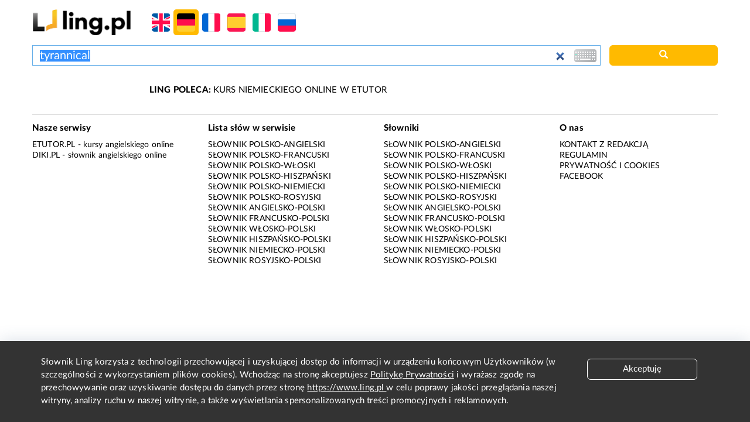

--- FILE ---
content_type: text/html; charset=UTF-8
request_url: https://dev.ling.pl/slownik/niemiecko-polski/tyrannical
body_size: 4460
content:
<!DOCTYPE html>
<html lang="pl-PL" xml:lang="pl-PL">
<head>
    <meta charset="UTF-8">

<title>tyrannical - tłumaczenie słowa – słownik niemiecko-polski Ling.pl</title>
<meta name="keywords" content="słownik, slownik, słowniki, polsko, angielski, angielsko-polski, polsko-angielski, niemiecki, niemiecko-polski, polsko-niemiecki, francusko-polski, francuski, polsko-francuski, hiszpańsko-polski, hiszpański, polsko-hiszpański, włosko-polski, polsko-włoski, włoski, język, języki, jezyk, tłumaczenie, translacja, przeklad, dictionary, ortografia, terminy, translation, interpretation, interpreter, translator, ortograficzny, vocabolario, dizionario, traduzione, Wörterbuch, Übersetzung ,Übertragung, словарь, облтяснение, перевод, vocabulario, dictionnaire, dictionnaire, dire, словник, rječnik, ordbog, ordbo"/>
<meta name="description" content="Zobacz tłumaczenie dla tyrannical - słownik niemiecko-polski. U nas także przykłady i wymowa."/>

<meta name="viewport" content="width=device-width, initial-scale=1, maximum-scale=1, user-scalable=no">

<link rel="Search" type="application/opensearchdescription+xml" title="ling.pl" href="/open_search"/>

<meta property="og:title" content="tyrannical - tłumaczenie słowa – słownik niemiecko-polski Ling.pl"/>
<meta property="og:type" content="website"/>
<meta property="og:desc" content="Zobacz tłumaczenie dla tyrannical - słownik niemiecko-polski. U nas także przykłady i wymowa."/>
<meta property="og:url" content="http://dev.ling.pl/"/>
<meta property="og:image" content="/images/logo.png"/>
<link rel="image_src" href="/images/logo.png"/>

<link rel="shortcut icon" href="/images/favicon.ico" type="image/x-icon"/>

<link href="/ling_assets/css/app.css" rel="stylesheet" type="text/css">
<link href="/ling_assets/css/responsive-design.css" rel="stylesheet" type="text/css">

<script type="text/javascript">
    var ling_url = "http://dev.ling.pl/";
    var lang = 5;
</script>

<script src="/ling_assets/js/ling.min.js"></script>

<script type="text/javascript">
  if ('serviceWorker' in navigator) {
    window.addEventListener('load', function() {
      navigator.serviceWorker.register('/../../serviceWorker.js').then(function(registration) { // Registration was successful
      }).catch(function(err) {// Registration failed :(
      });
    });
  }
</script>
<link rel="manifest" href="/manifest.json">

    <script async src="//pagead2.googlesyndication.com/pagead/js/adsbygoogle.js"></script>
</head>
<body>

<script>
    (function(i,s,o,g,r,a,m){i['GoogleAnalyticsObject']=r;i[r]=i[r]||function(){
                (i[r].q=i[r].q||[]).push(arguments)},i[r].l=1*new Date();a=s.createElement(o),
            m=s.getElementsByTagName(o)[0];a.async=1;a.src=g;m.parentNode.insertBefore(a,m)
    })(window,document,'script','https://www.google-analytics.com/analytics.js','ga');

    ga('create', 'UA-1671495-10', 'auto');
    ga('send', 'pageview');

</script>

<script>
  !function(f,b,e,v,n,t,s){if(f.fbq)return;n=f.fbq=function(){n.callMethod?
      n.callMethod.apply(n,arguments):n.queue.push(arguments)};if(!f._fbq)f._fbq=n;
    n.push=n;n.loaded=!0;n.version='2.0';n.queue=[];t=b.createElement(e);t.async=!0;
    t.src=v;s=b.getElementsByTagName(e)[0];s.parentNode.insertBefore(t,s)}(window,
      document,'script','https://connect.facebook.net/en_US/fbevents.js');
  fbq('init', '106441499898281');
  fbq('track', 'PageView');
</script>

<div class="container-fluid">
    <header>
    <nav class="navbar navbar-default" role="navigation">
        <div class="no-padding-right no-padding-left">
            <div class="navbar-header">
                <a href="/" class="logo" title="Słownik internetowy Ling.pl">
                    <img src="/images/logo.png" alt="Słownik internetowy Ling.pl" class="gtm_logo">
                </a>
            </div>


            <ul class="nav navbar-nav flag-selector">
                                    <li >
                                                    <a class="flasg-selector-search" data-dict="1" href="/slownik/angielsko-polski/tyrannical" title="Słownik angielsko-polski">
                                <div class="flag gb min-flag hover"></div>
                            </a>
                                            </li>
                                    <li  class="active">
                                                    <a class="flasg-selector-search" data-dict="5" href="/slownik/niemiecko-polski/tyrannical" title="Słownik niemiecko-polski">
                                <div class="flag de min-flag hover"></div>
                            </a>
                                            </li>
                                    <li >
                                                    <a class="flasg-selector-search" data-dict="2" href="/slownik/francusko-polski/tyrannical" title="Słownik francusko-polski">
                                <div class="flag fr min-flag hover"></div>
                            </a>
                                            </li>
                                    <li >
                                                    <a class="flasg-selector-search" data-dict="4" href="/slownik/hiszpańsko-polski/tyrannical" title="Słownik hiszpańsko-polski">
                                <div class="flag es min-flag hover"></div>
                            </a>
                                            </li>
                                    <li >
                                                    <a class="flasg-selector-search" data-dict="3" href="/slownik/włosko-polski/tyrannical" title="Słownik włosko-polski">
                                <div class="flag it min-flag hover"></div>
                            </a>
                                            </li>
                                    <li >
                                                    <a class="flasg-selector-search" data-dict="6" href="/slownik/rosyjsko-polski/tyrannical" title="Słownik rosyjsko-polski">
                                <div class="flag ru min-flag hover"></div>
                            </a>
                                            </li>
                                <script type="text/javascript">
                    $(document).ready(function () {
                        $('a.flasg-selector-search').click(function (e) {
                          e.preventDefault();
                           $('form[name="search_bar_translate"]').find('input[name="lang"]').val($(this).data('dict'));
                          $('form[name="search_bar_translate"]').submit();
                        });
                    });
                </script>
            </ul>
        </div>
    </nav>


    <div class="row">
        <form class="form-horizontal" method="POST" action="/translate" name="search_bar_translate">
            <div class="col-xxs-12 col-xs-10">
                <input type="search" class="form-control" id="searchInput" name="word" autocomplete="off" placeholder="Wpisz niemieckie lub polskie hasło" value="tyrannical" required autofocus>
                <input type="hidden" name="lang" value="5">
                <div class="keyboardIcon"></div>
                <div class="keyboard alert-gray">
                                            <div class="row">
                            <div class="col-md-12">
                                <div class="keyboardKey">ä</div>
                                <div class="keyboardKey">ö</div>
                                <div class="keyboardKey">ß</div>
                                <div class="keyboardKey">ü</div>
                                <div class="clear"></div>
                            </div>
                        </div>
                                    </div>
            </div>
            <div class="col-xxs-12 col-xs-2 no-padding-left">
                <a href="javascript:void(0);" class="btn btn-default pull-right" onclick="document.forms['search_bar_translate'].submit();" id="searchButton"><span class="glyphicon glyphicon-search" aria-hidden="true"></span></a>
            </div>
        </form>
    </div>
</header>

    
        <div class="row">
    <div class="col-md-12 ads">
        <!-- /52555387/ling.pl_728x90_336x280_300x250 -->
        <div>
            <script async='async' src='https://www.googletagservices.com/tag/js/gpt.js'></script>
            <script>
              var googletag = googletag || {};
              googletag.cmd = googletag.cmd || [];

            </script>
            <script>
              // GPT slots
              var gptAdSlots = [];
              googletag.cmd.push(function() {
                var _YB = _YB || {
                  ab: function() {
                    return (_YB.dool ? 'b' : 'a' + Math.floor(Math.random() * 10));
                  },
                  dc: function() {
                    return (_YB.dool ? 'd' : 'c' + Math.floor(Math.random() * 20));
                  },
                  mx: function() {
                    return (!_YB.dool ? 'x' : 'm' + Math.floor(Math.random() * 180));
                  },
                  tt: function() {
                    return ('tt' + Math.floor(Math.random() * 10));
                  },
                  dool: Math.random() >= 0.1
                };
                var _yt = new Date(),
                    yb_th = _yt.getUTCHours() - 8,
                    yb_tm = _yt.getUTCMinutes(),
                    yb_wd = _yt.getUTCDay();
                if (yb_th < 0) {
                  yb_th = 24 + yb_th;
                  yb_wd -= 1;
                };
                if (yb_wd < 0) {
                  yb_wd = 7 + yb_wd
                };

                // Define a size mapping object. The first parameter to addSize is
                // a viewport size, while the second is a list of allowed ad sizes.
                var mapping = googletag.sizeMapping().

                // mobile 336x280, 300x250
                addSize([0, 0], [[336, 280],[300, 250]]).
                // Desktop 728x90
                addSize([729, 0], [750, 100]).build();

                // Define the GPT slot
                gptAdSlots[0] = googletag.defineSlot('\/52555387\/ling.pl_728x90_336x280_300x250', [
                  [300.0, 250.0],
                  [336.0, 280.0],
                  [728.0, 90.0]
                ], 'div-gpt-ad-1528890567471-1').setTargeting('yb_ab', _YB.ab()).setTargeting('yb_dc', _YB.dc()).setTargeting('yb_mx', _YB.mx()).setTargeting('yb_tt', _YB.tt()).setTargeting('yb_ff', '' + Math.round(Math.random())).setTargeting('yb_th', yb_th.toString()).setTargeting('yb_tm', yb_tm.toString()).setTargeting('yb_wd', yb_wd.toString()).defineSizeMapping(mapping).addService(googletag.pubads());
                googletag.enableServices();
              });

            </script>
        </div>
        <div id='div-gpt-ad-1528890567471-1'>
            <script>
              googletag.cmd.push(function() {
                googletag.display('div-gpt-ad-1528890567471-1');
              });

            </script>
        </div>

                                                                                                                          </div>
</div>
    <div id="main-content">
            <div class="row">
                <div class="col-lg-2 hide-below-lg">
                    </div>
        <div class="col-lg-6 col-md-8 col-xs-12">
                            <div class="row">
                    <div class="col-md-12">
                        <a href="https://www.etutor.pl/kurs-niemieckiego?utm_source=ling.pl&utm_medium=link&utm_campaign=ling_text_link&utm_content=entry_top_de" title="LING POLECA: KURS NIEMIECKIEGO ONLINE W ETUTOR"><strong>LING POLECA:</strong> KURS NIEMIECKIEGO ONLINE W ETUTOR</a>
                    </div>
                </div>
            
            
            
                                        
        </div>
                <div class="col-md-4 col-xs-12">
            <div class="row hide-below-md">
                            </div>

            
            
                    </div>
    </div>
        <div class="clear"></div>
    </div>
    <div class="clear"></div>

    
    <footer>
    <div class="row">
        <div class="col-md-3">
            <h5>Nasze serwisy</h5>
            <ul>
                <li><a href="https://www.etutor.pl/kursy-angielskiego?utm_source=ling.pl&utm_medium=link&utm_campaign=ling_footer&utm_content=nasze_serwisy" target="_blank">eTutor.pl</a> - kursy angielskiego online</li>
                <li><a href="https://www.diki.pl" target="_blank">Diki.pl</a> - słownik angielskiego online</li>
            </ul>
        </div>
        <div class="col-md-3">
            <h5>Lista słów w serwisie</h5>
            <ul class="text-uppercase">
                                    <li><a href="/slownik/polsko-angielski/slowa/a/1">Słownik  polsko-angielski</a></li>
                                    <li><a href="/slownik/polsko-francuski/slowa/a/1">Słownik  polsko-francuski</a></li>
                                    <li><a href="/slownik/polsko-włoski/slowa/a/1">Słownik  polsko-włoski</a></li>
                                    <li><a href="/slownik/polsko-hiszpański/slowa/a/1">Słownik  polsko-hiszpański</a></li>
                                    <li><a href="/slownik/polsko-niemiecki/slowa/a/1">Słownik  polsko-niemiecki</a></li>
                                    <li><a href="/slownik/polsko-rosyjski/slowa/a/1">Słownik  polsko-rosyjski</a></li>
                                    <li><a href="/slownik/angielsko-polski/slowa/a/1">Słownik  angielsko-polski</a></li>
                                    <li><a href="/slownik/francusko-polski/slowa/a/1">Słownik  francusko-polski</a></li>
                                    <li><a href="/slownik/włosko-polski/slowa/a/1">Słownik  włosko-polski</a></li>
                                    <li><a href="/slownik/hiszpańsko-polski/slowa/a/1">Słownik  hiszpańsko-polski</a></li>
                                    <li><a href="/slownik/niemiecko-polski/slowa/a/1">Słownik  niemiecko-polski</a></li>
                                    <li><a href="/slownik/rosyjsko-polski/slowa/а/1">Słownik  rosyjsko-polski</a></li>
                            </ul>
        </div>
        <div class="col-md-3">
            <h5>Słowniki</h5>
            <ul class="text-uppercase">
                                    <li><a href="/slownik/polsko-angielski" title="Słownik  polsko-angielski">Słownik  polsko-angielski</a></li>
                                    <li><a href="/slownik/polsko-francuski" title="Słownik  polsko-francuski">Słownik  polsko-francuski</a></li>
                                    <li><a href="/slownik/polsko-włoski" title="Słownik  polsko-włoski">Słownik  polsko-włoski</a></li>
                                    <li><a href="/slownik/polsko-hiszpański" title="Słownik  polsko-hiszpański">Słownik  polsko-hiszpański</a></li>
                                    <li><a href="/slownik/polsko-niemiecki" title="Słownik  polsko-niemiecki">Słownik  polsko-niemiecki</a></li>
                                    <li><a href="/slownik/polsko-rosyjski" title="Słownik  polsko-rosyjski">Słownik  polsko-rosyjski</a></li>
                                    <li><a href="/slownik/angielsko-polski" title="Słownik  angielsko-polski">Słownik  angielsko-polski</a></li>
                                    <li><a href="/slownik/francusko-polski" title="Słownik  francusko-polski">Słownik  francusko-polski</a></li>
                                    <li><a href="/slownik/włosko-polski" title="Słownik  włosko-polski">Słownik  włosko-polski</a></li>
                                    <li><a href="/slownik/hiszpańsko-polski" title="Słownik  hiszpańsko-polski">Słownik  hiszpańsko-polski</a></li>
                                    <li><a href="/slownik/niemiecko-polski" title="Słownik  niemiecko-polski">Słownik  niemiecko-polski</a></li>
                                    <li><a href="/slownik/rosyjsko-polski" title="Słownik  rosyjsko-polski">Słownik  rosyjsko-polski</a></li>
                            </ul>
        </div>
        <div class="col-md-3">
            <h5>O nas</h5>
            <ul class="text-uppercase">
                <li><a href="/ling_contact" class="gtm_footer_link">Kontakt z redakcją</a></li>
                <li><a href="/ling_rules" title="Regulamin" class="gtm_footer_link">Regulamin</a></li>
                <li><a href="https://www.etutor.pl/regulamin/polityka-prywatnosci/" title="Polityka prywatności" class="gtm_footer_link">Prywatność i cookies</a></li>
                <li><a href="https://www.facebook.com/pages/lingpl/81587343189" title="Słownik Ling na Facebooku" target="_blank" class="gtm_footer_link">Facebook</a></li>
            </ul>
        </div>
    </div>
    <div id="cookie-box">
        <div class="container">
          <p class="cookieBoxTxt">
          Słownik Ling korzysta z technologii przechowującej i uzyskującej dostęp do informacji w urządzeniu końcowym Użytkowników 
          (w szczególności z wykorzystaniem plików cookies). Wchodząc na stronę akceptujesz <a class="doNotTransform" 
          href="https://www.etutor.pl/regulamin/polityka-prywatnosci/" title="Polityka Prywatności" >Politykę Prywatności</a> i wyrażasz zgodę na
           przechowywanie oraz uzyskiwanie dostępu do danych przez stronę <a class="doNotTransform" href="https://www.ling.pl" 
           title="Ling" >https://www.ling.pl </a> w celu poprawy jakości przeglądania naszej witryny, analizy ruchu w naszej witrynie, 
           a także wyświetlania spersonalizowanych treści promocyjnych i reklamowych. 
          </p>
          <p class="cookieBoxButton">
            <button id="CookiePolicyConfirmation">Akceptuję</button>
          </p>
          <div class="clear"></div>
        </div>
      
        <script>
          $(function () {
            $("#CookiePolicyConfirmation").click(function (e) {
              e.preventDefault();
              Cookies.set("acceptedCookiePolicy", "true", {expires: 100}); // ustawiamy cookie na 100 dni
              $("#cookie-box").hide();
            });
          });
        </script>
      </div>
</footer>
</div>

    
<div class="clear"></div>
</body>
</html>


--- FILE ---
content_type: text/html; charset=utf-8
request_url: https://www.google.com/recaptcha/api2/aframe
body_size: 264
content:
<!DOCTYPE HTML><html><head><meta http-equiv="content-type" content="text/html; charset=UTF-8"></head><body><script nonce="vlDp0s-UZcdhii5-rdyW_Q">/** Anti-fraud and anti-abuse applications only. See google.com/recaptcha */ try{var clients={'sodar':'https://pagead2.googlesyndication.com/pagead/sodar?'};window.addEventListener("message",function(a){try{if(a.source===window.parent){var b=JSON.parse(a.data);var c=clients[b['id']];if(c){var d=document.createElement('img');d.src=c+b['params']+'&rc='+(localStorage.getItem("rc::a")?sessionStorage.getItem("rc::b"):"");window.document.body.appendChild(d);sessionStorage.setItem("rc::e",parseInt(sessionStorage.getItem("rc::e")||0)+1);localStorage.setItem("rc::h",'1766343730845');}}}catch(b){}});window.parent.postMessage("_grecaptcha_ready", "*");}catch(b){}</script></body></html>